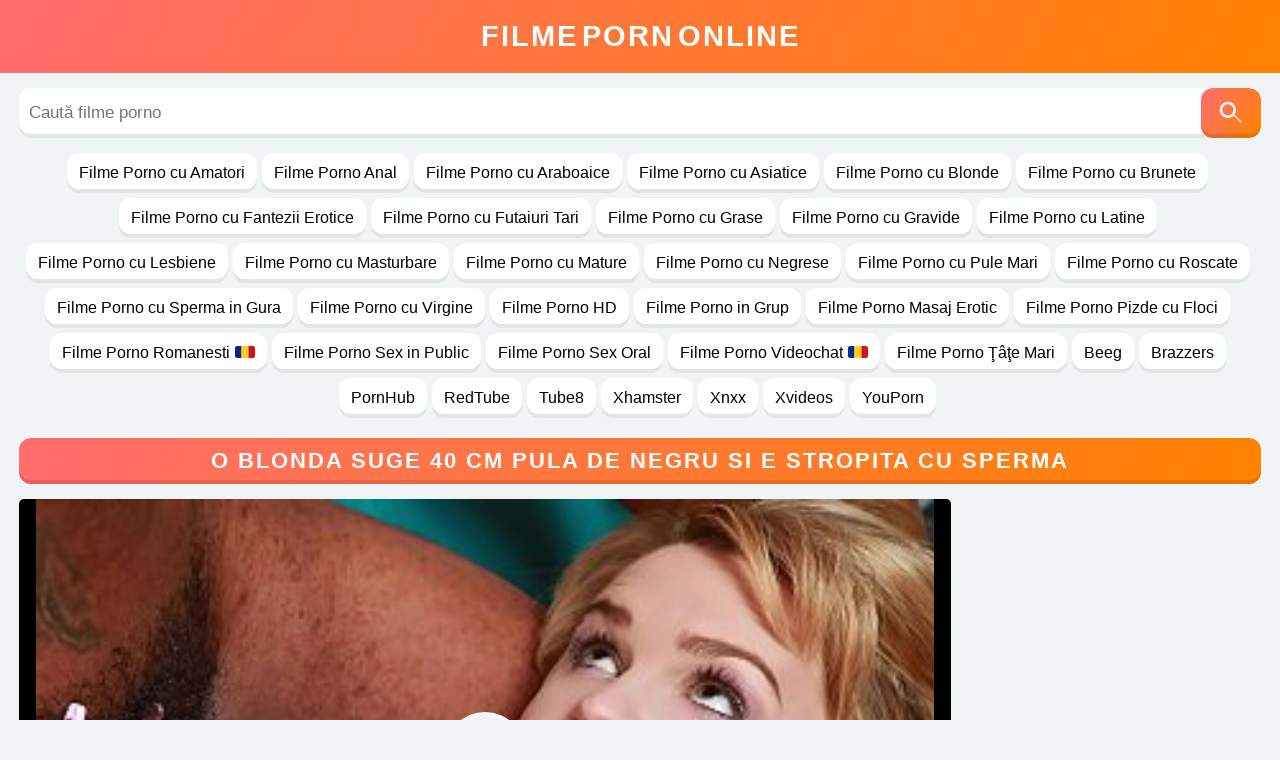

--- FILE ---
content_type: text/html; charset=UTF-8
request_url: https://filmepornonline.org/o-blonda-suge-40-cm-pula-de-negru-si-e-stropita-cu-sperma.html
body_size: 11049
content:
<!DOCTYPE html><html lang="ro" translate="no"><head><meta charset="UTF-8"><title>O blonda suge 40 cm pula de negru si e stropita cu sperma</title><meta name="viewport" content="width=device-width, initial-scale=1"><link rel="icon" href="https://filmepornonline.org/favicon.ico" type="image/x-icon" /><style> body{font-family:sans-serif,arial;background:#f0f4f5;color:#000;margin:0;padding:0;min-width:320px}a{color:#000;text-decoration:none}*{-webkit-box-sizing:border-box;-moz-box-sizing:border-box;box-sizing:border-box}ul,li,ol,dl,dt,dd,h2{padding:0;margin:0;list-style-type:none}h3{text-align:center;border-bottom:3px solid #ffffff;padding:5px 0 12px}input,button{font-family:sans-serif,arial;color:#000;font-size:17px}img{border:0}.logo{margin:0;padding:20px 0;background:linear-gradient(120deg,#ff6d6e,#ff8300);text-align:center}.logo a{width:max-content;display:block;margin:auto;color:#fff;text-transform:uppercase;letter-spacing:2px;font-weight:600;font-size:29px}.logo b{color:#fff;margin:0 4px;font-weight:600}.mxw{width:97%;max-width:1440px}.src{display:flex;margin:15px auto;background:#fff;border-radius:12px;overflow:hidden;box-shadow:inset 0px -4px 0 rgba(0,0,0,.1)}.src input{width:100%;border:0;background:transparent;padding:15px 10px;outline:none}.src button{border:0;background:linear-gradient(120deg,#ff6d6e,#ff8300);padding:10px 15px;color:#fff;box-shadow:inset 0px -4px 0 rgb(0 0 0 / 10%);display:inline-flex;cursor:pointer;border-radius:12px;font-size:15px;font-weight:600}#searchsubmit .icon-search{width:30px;height:30px;display:inline-block;fill:#fff;position:relative}.mban{display:none}.content .vcm{display:none}.content{display:block;margin:15px auto}.content .nn{display:block;margin-bottom:15px;text-align:center}.content .nn li{display:inline-block;margin-right:5px;margin-bottom:5px}.content .nn li a{display:block;padding:11px 12px;background:#fff;box-shadow:inset 0px -4px 0 rgba(0,0,0,.1);border-radius:12px;font-size:16px}.content .nn li a:hover{color:#fff;background:linear-gradient(120deg,#ff6d6e,#ff8300)}.content h1,.content .title{display:block;margin:0;margin-bottom:15px;background:linear-gradient(120deg,#ff6d6e,#ff8300);color:#fff;border-radius:12px;padding:10px;font-size:22px;text-align:center;box-shadow:inset 0px -4px 0 rgba(0,0,0,.1);text-transform:uppercase;letter-spacing:2px;font-weight:600}.content .videos{display:flex;flex-wrap:wrap}.content .videos article{flex:1 0 calc(20% - 36px);max-width:calc(20% - 8px);margin-right:4px;margin-left:4px;margin-bottom:10px;background:#fff;border-radius:5px;box-shadow:inset 0px -4px 0 rgba(0,0,0,.1)}.content .videos div{display:block}.content .videos article a{display:block}.content .videos figure{margin:0;position:relative;overflow:hidden;height:160px;border-radius:5px 5px 0 0}.content .videos figure .hd{position:absolute;z-index:1;left:5px;top:5px;background:linear-gradient(120deg,#ff6d6e,#ff8300);padding:1px 4px;border-radius:3px;font-size:12px;color:#fff;font-weight:600}.content .videos figure img{position:absolute;width:100%;height:100%;left:50%;top:50%;transform:translateY(-50%) translateX(-50%);object-fit:cover}.content .videos header{padding:0 10px 10px 10px}.content .videos .h2{display:block;font-size:15px;margin-top:10px;height:51px;text-overflow:ellipsis;overflow:hidden}.content .videos .h2 a{font-weight:600}.content .videos p{margin-top:7px;margin-bottom:0}.content .videos p a{font-size:14px}.pagination{display:block;text-align:center;font-size:14px}.pagination a,.pagination span{color:#000;display:inline-block;font-size:14px;padding:15px 2px;text-align:center;background:#fff;margin-right:5px;margin-top:5px;border-radius:12px;width:47px;box-shadow:inset 0px -4px 0 rgba(0,0,0,.1)}.pagination .current,.pagination a:hover{background:linear-gradient(120deg,#ff6d6e,#ff8300);color:#fff}.msg{display:block;background:#fff;padding:40px 5px;text-align:center;border-radius:5px}.content .video{display:flex}.content .video article{width:calc(100% - 310px)}.content .video aside{width:300px;margin-left:10px;position:relative;z-index:9999}.content .info{display:block;margin-bottom:15px}.content .info p{margin-top:0;margin-bottom:0}.content .info b{background:linear-gradient(120deg,#ff6d6e,#ff8300);border-radius:12px;padding:9px 15px;font-size:15px;box-shadow:inset 0px -4px 0 rgba(0,0,0,.1);margin-right:7px;color:#fff;display:inline-block;margin-bottom:7px}.content .info b:nth-child(2){background:#fff;color:#000;font-weight:400}.content .info a{background:#fff;border-radius:12px;padding:9px 15px;font-size:15px;box-shadow:inset 0px -4px 0 rgba(0,0,0,.1);margin-right:7px;margin-bottom:7px;display:inline-block}.content .info a:hover{background:linear-gradient(120deg,#ff6d6e,#ff8300);color:#fff}.plr{position:relative;background:#000;display:block;width:100%;height:505px;border-radius:5px;margin-bottom:15px;overflow:hidden}#mv{position:absolute;top:0;left:0;width:100%;height:100%}.plr iframe{position:absolute;top:0;left:0;width:100%;height:100%;border:0}#play{position:absolute;left:50%;top:50%;transform:translate(-50%,-50%);width:80px;height:80px;background:#f0f4f5;border-radius:50%;border:4px solid rgba(255,255,255,0.3);cursor:pointer;transition:all 0.3s cubic-bezier(0.4,0,0.2,1);display:flex;align-items:center;justify-content:center}#play:before{content:'';width:0;height:0;border-style:solid;border-width:19px 0 19px 34px;border-color:transparent transparent transparent #000;margin-left:4px}@media screen and (max-width:800px){.plr{height:360px}}@media screen and (max-width:515px){.plr{height:300px}}footer{padding:20px 0;background:linear-gradient(120deg,#ff6d6e,#ff8300);color:#fff;text-shadow:2px 2px 0 rgba(0,0,0,.2)}footer .box{display:block;margin:auto}footer ul{display:flex;margin-bottom:15px}footer ul li{width:100%;margin-right:5px}footer ul li a{display:block;padding:10px;text-align:center;font-size:20px;color:#fff;font-weight:600;text-transform:uppercase}footer b{display:block;text-align:center;font-size:16px;color:#fff;line-height:1.3}footer p{margin-top:15px;margin-bottom:0;text-align:center;font-size:18px;font-weight:600}@media screen and (max-width:1100px){.content .videos article{flex:1 0 calc(25% - 30px);max-width:calc(25% - 10px)}}@media screen and (max-width:990px){.content .vcm{display:block;background:linear-gradient(120deg,#ff6d6e,#ff8300);color:#fff;border-radius:12px;box-shadow:inset 0px -4px 0 rgba(0,0,0,.1);padding:10px;font-weight:600;font-size:22px;cursor:pointer;margin-bottom:15px;text-align:center}.content .vcm:before{content:"☰ Categorii";display:block}.content .nn{display:none}.content .nn.on{display:block}.content .nn li a{padding:10px 9px;font-size:13px}.mban{display:block;height:105px;overflow:hidden;margin-bottom:20px}.mban iframe{width:-webkit-fill-available;display:block;margin:auto;position:relative;z-index:9999}.content .video{display:block}.content .video article{width:100%}.content .video aside{display:none}}@media screen and (max-width:880px){.content .videos article{flex:1 0 calc(33.333% - 20px);max-width:calc(33.333% - 10px)}footer ul{display:block}footer ul li{margin-right:0}footer ul li a{padding:5px}}@media screen and (max-width:700px){.content h1,.content .title{font-size:19px;letter-spacing:1px}.content .videos article{margin-right:2px;margin-left:2px;flex:1 0 calc(50% - 4px);max-width:calc(50% - 4px)}}@media screen and (max-width:440px){.content .videos article{flex:1 0 100%;max-width:100%}.content .videos figure{position:unset;overflow:unset;height:auto;border-radius:0}.content .videos figure img{display:block;position:unset;width:100%;height:auto;left:unset;top:unset;transform:unset;border-radius:5px 5px 0 0}.content .videos .h2{margin-top:10px;margin-bottom:8px;height:auto}.content .videos p{display:none}}@media screen and (max-width:360px){.logo a{letter-spacing:0}.content .videos figure{height:auto}}.bkb{display:block;text-align:center;height:250px;margin-bottom:15px}.link{color:#fe4500;font-size:20px;margin-bottom:7px;text-align:center}.flag-icon{display:inline-block;width:20px;height:12px;background:url('/wp-content/uploads/2025/03/romania.svg');background-size:cover;margin-left:5px;border-radius:2px}.flag-iconn{display:inline-block;width:24px;height:14px;background:url('/wp-content/uploads/2025/03/romania.svg');background-size:cover;margin-left:5px;border-radius:2px}.Description{text-align:center;max-width:600px;margin:0 auto}.Description p{font-size:19px;line-height:1.8;color:#000;margin-bottom:0}.Description a{display:inline-block;margin-top:15px;background:linear-gradient(120deg,#ff6d6e,#ff8300);color:#fff;text-decoration:none;font-size:19px;font-weight:600;padding:5px 10px;border-radius:12px}@media (max-width:480px){.Description{padding:5px}.Description p{font-size:17px;line-height:1.6}.Description a{font-size:17px}}@media (max-width:360px){.Description p{font-size:14px;line-height:1.6}.Description a{font-size:14px}}@media (max-width:768px){.Description *{max-width:100%}}</style><meta name="robots" content="noarchive"><meta name="description" content="O blonda suge 40 cm pula de negru si e stropita cu sperma film porno gratis online xxx. Acest film porno xxx se gaseste exclusiv doar aici!" /><link rel="canonical" href="https://filmepornonline.org/o-blonda-suge-40-cm-pula-de-negru-si-e-stropita-cu-sperma.html" /><meta name="robots" content="max-image-preview:large"><link rel="preload" as="image" href="https://filmepornonline.org/wp-content/uploads/2022/02/80972.jpg" fetchpriority="high"><style id='wp-img-auto-sizes-contain-inline-css' type='text/css'>img:is([sizes=auto i],[sizes^="auto," i]){contain-intrinsic-size:3000px 1500px}</style><style id='classic-theme-styles-inline-css' type='text/css'>.wp-block-button__link{color:#fff;background-color:#32373c;border-radius:9999px;box-shadow:none;text-decoration:none;padding:calc(.667em + 2px) calc(1.333em + 2px);font-size:1.125em}.wp-block-file__button{background:#32373c;color:#fff;text-decoration:none}</style><link rel='shortlink' href='https://filmepornonline.org/?p=80972' /><style id='global-styles-inline-css' type='text/css'>:root{--wp--preset--aspect-ratio--square:1;--wp--preset--aspect-ratio--4-3:4/3;--wp--preset--aspect-ratio--3-4:3/4;--wp--preset--aspect-ratio--3-2:3/2;--wp--preset--aspect-ratio--2-3:2/3;--wp--preset--aspect-ratio--16-9:16/9;--wp--preset--aspect-ratio--9-16:9/16;--wp--preset--color--black:#000000;--wp--preset--color--cyan-bluish-gray:#abb8c3;--wp--preset--color--white:#ffffff;--wp--preset--color--pale-pink:#f78da7;--wp--preset--color--vivid-red:#cf2e2e;--wp--preset--color--luminous-vivid-orange:#ff6900;--wp--preset--color--luminous-vivid-amber:#fcb900;--wp--preset--color--light-green-cyan:#7bdcb5;--wp--preset--color--vivid-green-cyan:#00d084;--wp--preset--color--pale-cyan-blue:#8ed1fc;--wp--preset--color--vivid-cyan-blue:#0693e3;--wp--preset--color--vivid-purple:#9b51e0;--wp--preset--gradient--vivid-cyan-blue-to-vivid-purple:linear-gradient(135deg,rgb(6,147,227) 0%,rgb(155,81,224) 100%);--wp--preset--gradient--light-green-cyan-to-vivid-green-cyan:linear-gradient(135deg,rgb(122,220,180) 0%,rgb(0,208,130) 100%);--wp--preset--gradient--luminous-vivid-amber-to-luminous-vivid-orange:linear-gradient(135deg,rgb(252,185,0) 0%,rgb(255,105,0) 100%);--wp--preset--gradient--luminous-vivid-orange-to-vivid-red:linear-gradient(135deg,rgb(255,105,0) 0%,rgb(207,46,46) 100%);--wp--preset--gradient--very-light-gray-to-cyan-bluish-gray:linear-gradient(135deg,rgb(238,238,238) 0%,rgb(169,184,195) 100%);--wp--preset--gradient--cool-to-warm-spectrum:linear-gradient(135deg,rgb(74,234,220) 0%,rgb(151,120,209) 20%,rgb(207,42,186) 40%,rgb(238,44,130) 60%,rgb(251,105,98) 80%,rgb(254,248,76) 100%);--wp--preset--gradient--blush-light-purple:linear-gradient(135deg,rgb(255,206,236) 0%,rgb(152,150,240) 100%);--wp--preset--gradient--blush-bordeaux:linear-gradient(135deg,rgb(254,205,165) 0%,rgb(254,45,45) 50%,rgb(107,0,62) 100%);--wp--preset--gradient--luminous-dusk:linear-gradient(135deg,rgb(255,203,112) 0%,rgb(199,81,192) 50%,rgb(65,88,208) 100%);--wp--preset--gradient--pale-ocean:linear-gradient(135deg,rgb(255,245,203) 0%,rgb(182,227,212) 50%,rgb(51,167,181) 100%);--wp--preset--gradient--electric-grass:linear-gradient(135deg,rgb(202,248,128) 0%,rgb(113,206,126) 100%);--wp--preset--gradient--midnight:linear-gradient(135deg,rgb(2,3,129) 0%,rgb(40,116,252) 100%);--wp--preset--font-size--small:13px;--wp--preset--font-size--medium:20px;--wp--preset--font-size--large:36px;--wp--preset--font-size--x-large:42px;--wp--preset--spacing--20:0.44rem;--wp--preset--spacing--30:0.67rem;--wp--preset--spacing--40:1rem;--wp--preset--spacing--50:1.5rem;--wp--preset--spacing--60:2.25rem;--wp--preset--spacing--70:3.38rem;--wp--preset--spacing--80:5.06rem;--wp--preset--shadow--natural:6px 6px 9px rgba(0,0,0,0.2);--wp--preset--shadow--deep:12px 12px 50px rgba(0,0,0,0.4);--wp--preset--shadow--sharp:6px 6px 0px rgba(0,0,0,0.2);--wp--preset--shadow--outlined:6px 6px 0px -3px rgb(255,255,255),6px 6px rgb(0,0,0);--wp--preset--shadow--crisp:6px 6px 0px rgb(0,0,0)}:where(.is-layout-flex){gap:0.5em}:where(.is-layout-grid){gap:0.5em}body .is-layout-flex{display:flex}.is-layout-flex{flex-wrap:wrap;align-items:center}.is-layout-flex >:is(*,div){margin:0}body .is-layout-grid{display:grid}.is-layout-grid >:is(*,div){margin:0}:where(.wp-block-columns.is-layout-flex){gap:2em}:where(.wp-block-columns.is-layout-grid){gap:2em}:where(.wp-block-post-template.is-layout-flex){gap:1.25em}:where(.wp-block-post-template.is-layout-grid){gap:1.25em}.has-black-color{color:var(--wp--preset--color--black) !important}.has-cyan-bluish-gray-color{color:var(--wp--preset--color--cyan-bluish-gray) !important}.has-white-color{color:var(--wp--preset--color--white) !important}.has-pale-pink-color{color:var(--wp--preset--color--pale-pink) !important}.has-vivid-red-color{color:var(--wp--preset--color--vivid-red) !important}.has-luminous-vivid-orange-color{color:var(--wp--preset--color--luminous-vivid-orange) !important}.has-luminous-vivid-amber-color{color:var(--wp--preset--color--luminous-vivid-amber) !important}.has-light-green-cyan-color{color:var(--wp--preset--color--light-green-cyan) !important}.has-vivid-green-cyan-color{color:var(--wp--preset--color--vivid-green-cyan) !important}.has-pale-cyan-blue-color{color:var(--wp--preset--color--pale-cyan-blue) !important}.has-vivid-cyan-blue-color{color:var(--wp--preset--color--vivid-cyan-blue) !important}.has-vivid-purple-color{color:var(--wp--preset--color--vivid-purple) !important}.has-black-background-color{background-color:var(--wp--preset--color--black) !important}.has-cyan-bluish-gray-background-color{background-color:var(--wp--preset--color--cyan-bluish-gray) !important}.has-white-background-color{background-color:var(--wp--preset--color--white) !important}.has-pale-pink-background-color{background-color:var(--wp--preset--color--pale-pink) !important}.has-vivid-red-background-color{background-color:var(--wp--preset--color--vivid-red) !important}.has-luminous-vivid-orange-background-color{background-color:var(--wp--preset--color--luminous-vivid-orange) !important}.has-luminous-vivid-amber-background-color{background-color:var(--wp--preset--color--luminous-vivid-amber) !important}.has-light-green-cyan-background-color{background-color:var(--wp--preset--color--light-green-cyan) !important}.has-vivid-green-cyan-background-color{background-color:var(--wp--preset--color--vivid-green-cyan) !important}.has-pale-cyan-blue-background-color{background-color:var(--wp--preset--color--pale-cyan-blue) !important}.has-vivid-cyan-blue-background-color{background-color:var(--wp--preset--color--vivid-cyan-blue) !important}.has-vivid-purple-background-color{background-color:var(--wp--preset--color--vivid-purple) !important}.has-black-border-color{border-color:var(--wp--preset--color--black) !important}.has-cyan-bluish-gray-border-color{border-color:var(--wp--preset--color--cyan-bluish-gray) !important}.has-white-border-color{border-color:var(--wp--preset--color--white) !important}.has-pale-pink-border-color{border-color:var(--wp--preset--color--pale-pink) !important}.has-vivid-red-border-color{border-color:var(--wp--preset--color--vivid-red) !important}.has-luminous-vivid-orange-border-color{border-color:var(--wp--preset--color--luminous-vivid-orange) !important}.has-luminous-vivid-amber-border-color{border-color:var(--wp--preset--color--luminous-vivid-amber) !important}.has-light-green-cyan-border-color{border-color:var(--wp--preset--color--light-green-cyan) !important}.has-vivid-green-cyan-border-color{border-color:var(--wp--preset--color--vivid-green-cyan) !important}.has-pale-cyan-blue-border-color{border-color:var(--wp--preset--color--pale-cyan-blue) !important}.has-vivid-cyan-blue-border-color{border-color:var(--wp--preset--color--vivid-cyan-blue) !important}.has-vivid-purple-border-color{border-color:var(--wp--preset--color--vivid-purple) !important}.has-vivid-cyan-blue-to-vivid-purple-gradient-background{background:var(--wp--preset--gradient--vivid-cyan-blue-to-vivid-purple) !important}.has-light-green-cyan-to-vivid-green-cyan-gradient-background{background:var(--wp--preset--gradient--light-green-cyan-to-vivid-green-cyan) !important}.has-luminous-vivid-amber-to-luminous-vivid-orange-gradient-background{background:var(--wp--preset--gradient--luminous-vivid-amber-to-luminous-vivid-orange) !important}.has-luminous-vivid-orange-to-vivid-red-gradient-background{background:var(--wp--preset--gradient--luminous-vivid-orange-to-vivid-red) !important}.has-very-light-gray-to-cyan-bluish-gray-gradient-background{background:var(--wp--preset--gradient--very-light-gray-to-cyan-bluish-gray) !important}.has-cool-to-warm-spectrum-gradient-background{background:var(--wp--preset--gradient--cool-to-warm-spectrum) !important}.has-blush-light-purple-gradient-background{background:var(--wp--preset--gradient--blush-light-purple) !important}.has-blush-bordeaux-gradient-background{background:var(--wp--preset--gradient--blush-bordeaux) !important}.has-luminous-dusk-gradient-background{background:var(--wp--preset--gradient--luminous-dusk) !important}.has-pale-ocean-gradient-background{background:var(--wp--preset--gradient--pale-ocean) !important}.has-electric-grass-gradient-background{background:var(--wp--preset--gradient--electric-grass) !important}.has-midnight-gradient-background{background:var(--wp--preset--gradient--midnight) !important}.has-small-font-size{font-size:var(--wp--preset--font-size--small) !important}.has-medium-font-size{font-size:var(--wp--preset--font-size--medium) !important}.has-large-font-size{font-size:var(--wp--preset--font-size--large) !important}.has-x-large-font-size{font-size:var(--wp--preset--font-size--x-large) !important}</style></head><body><div class="logo"><a href="https://filmepornonline.org/" title="filme porno">Filme<b>Porn</b>Online</a></div><form method="get" action="https://filmepornonline.org/" class="src mxw"><input name="s" type="text" placeholder="Caută filme porno"><button id="searchsubmit" type="submit" aria-label="Caută"> <svg class="icon-search" viewBox="0 0 24 24"> <path d="M15.5 14h-.79l-.28-.27A6.471 6.471 0 0016 9.5 6.5 6.5 0 109.5 16c1.61 0 3.09-.59 4.23-1.57l.27.28h.79l5 4.99L20.49 19l-4.99-5zm-6 0C7.01 14 5 11.99 5 9.5S7.01 5 9.5 5 14 7.01 14 9.5 11.99 14 9.5 14z"/> </svg> </button></form><div class="content mxw"><div class="vcm" onclick="nav()"></div><ul class="nn"><li id="menu-item-62553" class="menu-item menu-item-type-taxonomy menu-item-object-category menu-item-62553"><a href="https://filmepornonline.org/categoria/amatori">Filme Porno cu Amatori</a></li><li id="menu-item-62552" class="menu-item menu-item-type-taxonomy menu-item-object-category menu-item-62552"><a href="https://filmepornonline.org/categoria/anal">Filme Porno Anal</a></li><li id="menu-item-62554" class="menu-item menu-item-type-taxonomy menu-item-object-category menu-item-62554"><a href="https://filmepornonline.org/categoria/araboaice">Filme Porno cu Araboaice</a></li><li id="menu-item-62555" class="menu-item menu-item-type-taxonomy menu-item-object-category menu-item-62555"><a href="https://filmepornonline.org/categoria/asiatice">Filme Porno cu Asiatice</a></li><li id="menu-item-62556" class="menu-item menu-item-type-taxonomy menu-item-object-category menu-item-62556"><a href="https://filmepornonline.org/categoria/blonde">Filme Porno cu Blonde</a></li><li id="menu-item-62557" class="menu-item menu-item-type-taxonomy menu-item-object-category menu-item-62557"><a href="https://filmepornonline.org/categoria/brunete">Filme Porno cu Brunete</a></li><li id="menu-item-62558" class="menu-item menu-item-type-taxonomy menu-item-object-category menu-item-62558"><a href="https://filmepornonline.org/categoria/fantezii-erotice">Filme Porno cu Fantezii Erotice</a></li><li id="menu-item-62559" class="menu-item menu-item-type-taxonomy menu-item-object-category menu-item-62559"><a href="https://filmepornonline.org/categoria/futaiuri-tari">Filme Porno cu Futaiuri Tari</a></li><li id="menu-item-62560" class="menu-item menu-item-type-taxonomy menu-item-object-category menu-item-62560"><a href="https://filmepornonline.org/categoria/grase">Filme Porno cu Grase</a></li><li id="menu-item-62561" class="menu-item menu-item-type-taxonomy menu-item-object-category menu-item-62561"><a href="https://filmepornonline.org/categoria/gravide">Filme Porno cu Gravide</a></li><li id="menu-item-62562" class="menu-item menu-item-type-taxonomy menu-item-object-category menu-item-62562"><a href="https://filmepornonline.org/categoria/latine">Filme Porno cu Latine</a></li><li id="menu-item-62563" class="menu-item menu-item-type-taxonomy menu-item-object-category menu-item-62563"><a href="https://filmepornonline.org/categoria/lesbiene">Filme Porno cu Lesbiene</a></li><li id="menu-item-62564" class="menu-item menu-item-type-taxonomy menu-item-object-category menu-item-62564"><a href="https://filmepornonline.org/categoria/masturbare">Filme Porno cu Masturbare</a></li><li id="menu-item-62565" class="menu-item menu-item-type-taxonomy menu-item-object-category menu-item-62565"><a href="https://filmepornonline.org/categoria/mature">Filme Porno cu Mature</a></li><li id="menu-item-62566" class="menu-item menu-item-type-taxonomy menu-item-object-category menu-item-62566"><a href="https://filmepornonline.org/categoria/negrese">Filme Porno cu Negrese</a></li><li id="menu-item-62567" class="menu-item menu-item-type-taxonomy menu-item-object-category menu-item-62567"><a href="https://filmepornonline.org/categoria/pule-mari">Filme Porno cu Pule Mari</a></li><li id="menu-item-62568" class="menu-item menu-item-type-taxonomy menu-item-object-category menu-item-62568"><a href="https://filmepornonline.org/categoria/roscate">Filme Porno cu Roscate</a></li><li id="menu-item-62569" class="menu-item menu-item-type-taxonomy menu-item-object-category menu-item-62569"><a href="https://filmepornonline.org/categoria/sperma-in-gura">Filme Porno cu Sperma in Gura</a></li><li id="menu-item-62570" class="menu-item menu-item-type-taxonomy menu-item-object-category menu-item-62570"><a href="https://filmepornonline.org/categoria/virgine">Filme Porno cu Virgine</a></li><li id="menu-item-62571" class="menu-item menu-item-type-taxonomy menu-item-object-category menu-item-62571"><a href="https://filmepornonline.org/categoria/hd">Filme Porno HD</a></li><li id="menu-item-62572" class="menu-item menu-item-type-taxonomy menu-item-object-category menu-item-62572"><a href="https://filmepornonline.org/categoria/grup">Filme Porno in Grup</a></li><li id="menu-item-62573" class="menu-item menu-item-type-taxonomy menu-item-object-category menu-item-62573"><a href="https://filmepornonline.org/categoria/masaj-erotic">Filme Porno Masaj Erotic</a></li><li id="menu-item-62574" class="menu-item menu-item-type-taxonomy menu-item-object-category menu-item-62574"><a href="https://filmepornonline.org/categoria/pizde-cu-floci">Filme Porno Pizde cu Floci</a></li><li id="menu-item-62575" class="menu-item menu-item-type-taxonomy menu-item-object-category menu-item-62575"><a href="https://filmepornonline.org/categoria/romanesti">Filme Porno Romanesti<span class="flag-icon"></span></a></li><li id="menu-item-62576" class="menu-item menu-item-type-taxonomy menu-item-object-category menu-item-62576"><a href="https://filmepornonline.org/categoria/sex-in-public">Filme Porno Sex in Public</a></li><li id="menu-item-62577" class="menu-item menu-item-type-taxonomy menu-item-object-category current-post-ancestor current-menu-parent current-post-parent menu-item-62577"><a href="https://filmepornonline.org/categoria/sex-oral">Filme Porno Sex Oral</a></li><li id="menu-item-62579" class="menu-item menu-item-type-taxonomy menu-item-object-category menu-item-62579"><a href="https://filmepornonline.org/categoria/videochat">Filme Porno Videochat<span class="flag-icon"></span></a></li><li id="menu-item-62578" class="menu-item menu-item-type-taxonomy menu-item-object-category menu-item-62578"><a href="https://filmepornonline.org/categoria/tate-mari">Filme Porno Ţâţe Mari</a></li><li id="menu-item-62550" class="menu-item menu-item-type-taxonomy menu-item-object-category menu-item-62550"><a href="https://filmepornonline.org/categoria/beeg">Beeg</a></li><li id="menu-item-62551" class="menu-item menu-item-type-taxonomy menu-item-object-category menu-item-62551"><a href="https://filmepornonline.org/categoria/brazzers">Brazzers</a></li><li id="menu-item-62580" class="menu-item menu-item-type-taxonomy menu-item-object-category menu-item-62580"><a href="https://filmepornonline.org/categoria/pornhub">PornHub</a></li><li id="menu-item-62581" class="menu-item menu-item-type-taxonomy menu-item-object-category menu-item-62581"><a href="https://filmepornonline.org/categoria/redtube">RedTube</a></li><li id="menu-item-62582" class="menu-item menu-item-type-taxonomy menu-item-object-category menu-item-62582"><a href="https://filmepornonline.org/categoria/tube8">Tube8</a></li><li id="menu-item-62583" class="menu-item menu-item-type-taxonomy menu-item-object-category menu-item-62583"><a href="https://filmepornonline.org/categoria/xhamster">Xhamster</a></li><li id="menu-item-62584" class="menu-item menu-item-type-taxonomy menu-item-object-category menu-item-62584"><a href="https://filmepornonline.org/categoria/xnxxx">Xnxx</a></li><li id="menu-item-62585" class="menu-item menu-item-type-taxonomy menu-item-object-category menu-item-62585"><a href="https://filmepornonline.org/categoria/xvideos">Xvideos</a></li><li id="menu-item-62586" class="menu-item menu-item-type-taxonomy menu-item-object-category current-post-ancestor current-menu-parent current-post-parent menu-item-62586"><a href="https://filmepornonline.org/categoria/youporn">YouPorn</a></li></ul><div class="mban"></div><h1>O blonda suge 40 cm pula de negru si e stropita cu sperma</h1><div class="video"><article><div class="plr"><video id="mv" preload="none" poster="https://filmepornonline.org/wp-content/uploads/2022/02/80972.jpg" onclick="pl()" playsinline controlsList="nodownload"></video><div id="play" onclick="pl()"></div><script>var vid = document.getElementById("mv");function setPlayer(dataVideo) {vid.src = dataVideo.video;vid.removeAttribute("onclick");vid.play();}function pl() {var getVID = function(url, callback) {document.getElementById("play").style.display = "none";var vid = new XMLHttpRequest();vid.open("POST", url, true);vid.responseType = "json";vid.onload = function() {callback(null, vid.response);};vid.send();};getVID("/vembed/?id=80972", function(err, data) {setPlayer(data);vid.setAttribute("controls", "controls")});} vid.addEventListener("contextmenu", function(e) { e.preventDefault(); return false; });</script></div><div class="mban"></div><div class="info"><p><b>Data adăugării</b><b>09-02-22</b></p><p><b>Categorie</b><a href="https://filmepornonline.org/categoria/sex-oral" rel="category tag">Filme Porno Sex Oral</a> <a href="https://filmepornonline.org/categoria/youporn" rel="category tag">YouPorn</a></p><p><b>Taguri</b><a href="https://filmepornonline.org/tag/blonda" rel="tag">blonda</a> <a href="https://filmepornonline.org/tag/negru" rel="tag">negru</a> <a href="https://filmepornonline.org/tag/pula" rel="tag">pula</a> <a href="https://filmepornonline.org/tag/sperma" rel="tag">sperma</a> <a href="https://filmepornonline.org/tag/stropita" rel="tag">stropita</a> <a href="https://filmepornonline.org/tag/suge" rel="tag">suge</a></p></div></article><aside></aside></div><h2 class="title">Filme Porno Sex Oral Recomandate</h2><div class="videos"><article><div><figure><a href="https://filmepornonline.org/sara-la-casting-porno-e-filmata-cand-o-suge.html" title="Sara la casting porno e filmata cand o suge"><img src="https://filmepornonline.org/wp-content/uploads/2024/09/8a783aab5bba1b374ddc6a08c069a647.jpg" alt="Sara la casting porno e filmata cand o suge" width="352" height="198" loading="lazy"></a></figure></div><header><span class="h2"><a href="https://filmepornonline.org/sara-la-casting-porno-e-filmata-cand-o-suge.html" title="Sara la casting porno e filmata cand o suge">Sara la casting porno e filmata cand o suge</a></span></header></article><article><div><figure><a href="https://filmepornonline.org/filmata-cand-suge-pula-si-inghite-sperma.html" title="Filmata cand suge pula si inghite sperma"><img src="https://filmepornonline.org/wp-content/uploads/2024/02/98638.jpg" alt="Filmata cand suge pula si inghite sperma" width="352" height="198" loading="lazy"></a></figure></div><header><span class="h2"><a href="https://filmepornonline.org/filmata-cand-suge-pula-si-inghite-sperma.html" title="Filmata cand suge pula si inghite sperma">Filmata cand suge pula si inghite sperma</a></span></header></article><article><div><figure><a href="https://filmepornonline.org/iubita-amatoare-filmata-cand-suge-pula.html" title="Iubita amatoare filmata cand suge pula"><img src="https://filmepornonline.org/wp-content/uploads/2024/12/79c646cc1638384a55f1e4e936d7bcdb.jpg" alt="Iubita amatoare filmata cand suge pula" width="352" height="198" loading="lazy"></a></figure></div><header><span class="h2"><a href="https://filmepornonline.org/iubita-amatoare-filmata-cand-suge-pula.html" title="Iubita amatoare filmata cand suge pula">Iubita amatoare filmata cand suge pula</a></span></header></article><article><div><figure><a href="https://filmepornonline.org/lily-face-oral-cu-multa-saliva-si-inghite-sperma.html" title="Lily face oral cu multa saliva si inghite sperma"><img src="https://filmepornonline.org/wp-content/uploads/2025/01/19ecdf03bb96bc56660b2c2ae5ebec7e.jpg" alt="Lily face oral cu multa saliva si inghite sperma" width="352" height="198" loading="lazy"></a></figure></div><header><span class="h2"><a href="https://filmepornonline.org/lily-face-oral-cu-multa-saliva-si-inghite-sperma.html" title="Lily face oral cu multa saliva si inghite sperma">Lily face oral cu multa saliva si inghite sperma</a></span></header></article><article><div><figure><a href="https://filmepornonline.org/prins-cand-face-laba-si-supt-de-receptionera.html" title="Prins cand face laba si supt de receptionera"><img src="https://filmepornonline.org/wp-content/uploads/2024/03/99666.jpg" alt="Prins cand face laba si supt de receptionera" width="352" height="198" loading="lazy"></a></figure></div><header><span class="h2"><a href="https://filmepornonline.org/prins-cand-face-laba-si-supt-de-receptionera.html" title="Prins cand face laba si supt de receptionera">Prins cand face laba si supt de receptionera</a></span></header></article><article><div><figure><a href="https://filmepornonline.org/jasmine-suge-cu-pasiune-pula-tanara-si-inghite-sloboz.html" title="Jasmine suge cu pasiune pula tanara si inghite sloboz"><img src="https://filmepornonline.org/wp-content/uploads/2024/11/9f54c5dd523c1f5637ebe445a2233ee0.jpg" alt="Jasmine suge cu pasiune pula tanara si inghite sloboz" width="352" height="198" loading="lazy"></a></figure></div><header><span class="h2"><a href="https://filmepornonline.org/jasmine-suge-cu-pasiune-pula-tanara-si-inghite-sloboz.html" title="Jasmine suge cu pasiune pula tanara si inghite sloboz">Jasmine suge cu pasiune pula tanara si inghite sloboz</a></span></header></article><article><div><figure><a href="https://filmepornonline.org/in-masina-e-supt-de-doua-fete-bisexuale.html" title="In masina e supt de doua fete bisexuale"><img src="https://filmepornonline.org/wp-content/uploads/2025/04/e0e02e85f74a3356fa7a0de918bab576.jpg" alt="In masina e supt de doua fete bisexuale" width="352" height="198" loading="lazy"></a></figure></div><header><span class="h2"><a href="https://filmepornonline.org/in-masina-e-supt-de-doua-fete-bisexuale.html" title="In masina e supt de doua fete bisexuale">In masina e supt de doua fete bisexuale</a></span></header></article><article><div><figure><a href="https://filmepornonline.org/mosulet-supt-de-o-tanara-care-inghite-toata-sperma.html" title="Mosulet supt de o tanara care inghite toata sperma"><img src="https://filmepornonline.org/wp-content/uploads/2025/05/44c4acfbb15d43a471a00c4e9c985773.jpg" alt="Mosulet supt de o tanara care inghite toata sperma" width="352" height="198" loading="lazy"></a></figure></div><header><span class="h2"><a href="https://filmepornonline.org/mosulet-supt-de-o-tanara-care-inghite-toata-sperma.html" title="Mosulet supt de o tanara care inghite toata sperma">Mosulet supt de o tanara care inghite toata sperma</a></span></header></article><article><div><figure><a href="https://filmepornonline.org/araboaica-rujata-filmata-cand-suge-pula.html" title="Araboaica rujata filmata cand suge pula"><img src="https://filmepornonline.org/wp-content/uploads/2024/02/99187.jpg" alt="Araboaica rujata filmata cand suge pula" width="352" height="198" loading="lazy"></a></figure></div><header><span class="h2"><a href="https://filmepornonline.org/araboaica-rujata-filmata-cand-suge-pula.html" title="Araboaica rujata filmata cand suge pula">Araboaica rujata filmata cand suge pula</a></span></header></article><article><div><figure><a href="https://filmepornonline.org/o-barmanita-cu-sani-frumosi-e-filmata-cand-suge-pula.html" title="O barmanita cu sani frumosi e filmata cand suge pula"><img src="https://filmepornonline.org/wp-content/uploads/2024/08/61e287eff39f297d153818a3cb995b44.jpg" alt="O barmanita cu sani frumosi e filmata cand suge pula" width="352" height="198" loading="lazy"></a></figure></div><header><span class="h2"><a href="https://filmepornonline.org/o-barmanita-cu-sani-frumosi-e-filmata-cand-suge-pula.html" title="O barmanita cu sani frumosi e filmata cand suge pula">O barmanita cu sani frumosi e filmata cand suge pula</a></span></header></article><article><div><figure><a href="https://filmepornonline.org/o-fute-in-gura-cu-toata-pula-pana-ejaculeaza.html" title="O fute in gura cu toata pula pana ejaculeaza"><img src="https://filmepornonline.org/wp-content/uploads/2025/06/58571612287bc5f8ed63e22e245c968e.jpg" alt="O fute in gura cu toata pula pana ejaculeaza" width="352" height="198" loading="lazy"></a></figure></div><header><span class="h2"><a href="https://filmepornonline.org/o-fute-in-gura-cu-toata-pula-pana-ejaculeaza.html" title="O fute in gura cu toata pula pana ejaculeaza">O fute in gura cu toata pula pana ejaculeaza</a></span></header></article><article><div><figure><a href="https://filmepornonline.org/primeste-o-muie-salbatica-pana-in-gat-si-inghite-toata-sperma.html" title="Primeste o muie salbatica pana in gat si inghite toata sperma"><img src="https://filmepornonline.org/wp-content/uploads/2024/02/98912.jpg" alt="Primeste o muie salbatica pana in gat si inghite toata sperma" width="352" height="198" loading="lazy"></a></figure></div><header><span class="h2"><a href="https://filmepornonline.org/primeste-o-muie-salbatica-pana-in-gat-si-inghite-toata-sperma.html" title="Primeste o muie salbatica pana in gat si inghite toata sperma">Primeste o muie salbatica pana in gat si inghite toata sperma</a></span></header></article><article><div><figure><a href="https://filmepornonline.org/doua-fete-opresc-pe-camp-si-fac-o-muie-scurta-unui-fermier.html" title="Doua fete opresc pe camp si fac o muie scurta unui fermier"><img src="https://filmepornonline.org/wp-content/uploads/2024/10/a982d4b2530f42a01f38cd0d9d3e54f4.jpg" alt="Doua fete opresc pe camp si fac o muie scurta unui fermier" width="352" height="198" loading="lazy"></a></figure></div><header><span class="h2"><a href="https://filmepornonline.org/doua-fete-opresc-pe-camp-si-fac-o-muie-scurta-unui-fermier.html" title="Doua fete opresc pe camp si fac o muie scurta unui fermier">Doua fete opresc pe camp si fac o muie scurta unui fermier</a></span></header></article><article><div><figure><a href="https://filmepornonline.org/epilat-la-coaie-ii-da-muie-pana-in-gat.html" title="Epilat la coaie ii da muie pana in gat"><img src="https://filmepornonline.org/wp-content/uploads/2024/09/0406d5bfc8026e505d8eb7cd00bef658.jpg" alt="Epilat la coaie ii da muie pana in gat" width="352" height="198" loading="lazy"></a></figure></div><header><span class="h2"><a href="https://filmepornonline.org/epilat-la-coaie-ii-da-muie-pana-in-gat.html" title="Epilat la coaie ii da muie pana in gat">Epilat la coaie ii da muie pana in gat</a></span></header></article><article><div><figure><a href="https://filmepornonline.org/tinuta-de-par-cand-suge-pula-adanc-pana-in-gat.html" title="Tinuta de par cand suge pula adanc pana in gat"><img src="https://filmepornonline.org/wp-content/uploads/2024/08/19c0f9faea8f26fa6cdf1df11160fa61.jpg" alt="Tinuta de par cand suge pula adanc pana in gat" width="352" height="198" loading="lazy"></a></figure></div><header><span class="h2"><a href="https://filmepornonline.org/tinuta-de-par-cand-suge-pula-adanc-pana-in-gat.html" title="Tinuta de par cand suge pula adanc pana in gat">Tinuta de par cand suge pula adanc pana in gat</a></span></header></article><article><div><figure><a href="https://filmepornonline.org/pe-balcon-e-supt-de-doua-gagici-care-inghit-sperma.html" title="Pe balcon e supt de doua gagici care inghit sperma"><img src="https://filmepornonline.org/wp-content/uploads/2025/05/11d9521f880f61f7f0cdba15928f432c.jpg" alt="Pe balcon e supt de doua gagici care inghit sperma" width="352" height="198" loading="lazy"></a></figure></div><header><span class="h2"><a href="https://filmepornonline.org/pe-balcon-e-supt-de-doua-gagici-care-inghit-sperma.html" title="Pe balcon e supt de doua gagici care inghit sperma">Pe balcon e supt de doua gagici care inghit sperma</a></span></header></article><article><div><figure><a href="https://filmepornonline.org/filmat-cand-ii-da-muie-pana-in-gat-iubitei.html" title="Filmat cand ii da muie pana in gat iubitei"><img src="https://filmepornonline.org/wp-content/uploads/2024/02/98751.jpg" alt="Filmat cand ii da muie pana in gat iubitei" width="352" height="198" loading="lazy"></a></figure></div><header><span class="h2"><a href="https://filmepornonline.org/filmat-cand-ii-da-muie-pana-in-gat-iubitei.html" title="Filmat cand ii da muie pana in gat iubitei">Filmat cand ii da muie pana in gat iubitei</a></span></header></article><article><div><figure><a href="https://filmepornonline.org/sta-in-tatele-goale-si-ii-face-oral-cu-finalizare-in-gura.html" title="Sta in tatele goale si ii face oral cu finalizare in gura"><img src="https://filmepornonline.org/wp-content/uploads/2024/05/653a094c20d642294aab2cdfde70ac6e.jpg" alt="Sta in tatele goale si ii face oral cu finalizare in gura" width="352" height="198" loading="lazy"></a></figure></div><header><span class="h2"><a href="https://filmepornonline.org/sta-in-tatele-goale-si-ii-face-oral-cu-finalizare-in-gura.html" title="Sta in tatele goale si ii face oral cu finalizare in gura">Sta in tatele goale si ii face oral cu finalizare in gura</a></span></header></article><article><div><figure><a href="https://filmepornonline.org/prins-in-lift-facand-laba-si-supt-de-o-vecina.html" title="Prins in lift facand laba si supt de o vecina"><img src="https://filmepornonline.org/wp-content/uploads/2025/11/d090acd664c6bf230a7c35f3e944730d.jpg" alt="Prins in lift facand laba si supt de o vecina" width="352" height="198" loading="lazy"></a></figure></div><header><span class="h2"><a href="https://filmepornonline.org/prins-in-lift-facand-laba-si-supt-de-o-vecina.html" title="Prins in lift facand laba si supt de o vecina">Prins in lift facand laba si supt de o vecina</a></span></header></article><article><div><figure><a href="https://filmepornonline.org/video-cu-fete-care-inghit-slobozul-dupa-futai.html" title="Video cu fete care inghit slobozul dupa futai"><img src="https://filmepornonline.org/wp-content/uploads/2024/10/dd96c982e0f5d0e02d54b373a2ddc6d4.jpg" alt="Video cu fete care inghit slobozul dupa futai" width="352" height="198" loading="lazy"></a></figure></div><header><span class="h2"><a href="https://filmepornonline.org/video-cu-fete-care-inghit-slobozul-dupa-futai.html" title="Video cu fete care inghit slobozul dupa futai">Video cu fete care inghit slobozul dupa futai</a></span></header></article><article><div><figure><a href="https://filmepornonline.org/suge-pula-si-coaiele-pana-inghite-tot-slobozul.html" title="Suge pula si coaiele pana inghite tot slobozul"><img src="https://filmepornonline.org/wp-content/uploads/2025/06/ba2a5c32a46cdf645294d9074ec53493.jpg" alt="Suge pula si coaiele pana inghite tot slobozul" width="352" height="198" loading="lazy"></a></figure></div><header><span class="h2"><a href="https://filmepornonline.org/suge-pula-si-coaiele-pana-inghite-tot-slobozul.html" title="Suge pula si coaiele pana inghite tot slobozul">Suge pula si coaiele pana inghite tot slobozul</a></span></header></article><article><div><figure><a href="https://filmepornonline.org/virgina-cu-ochelari-invatata-sa-suga-pula.html" title="Virgina cu ochelari invatata sa suga pula"><img src="https://filmepornonline.org/wp-content/uploads/2024/11/2d5206b366f581dbfdab756832ad17cb.jpg" alt="Virgina cu ochelari invatata sa suga pula" width="352" height="198" loading="lazy"></a></figure></div><header><span class="h2"><a href="https://filmepornonline.org/virgina-cu-ochelari-invatata-sa-suga-pula.html" title="Virgina cu ochelari invatata sa suga pula">Virgina cu ochelari invatata sa suga pula</a></span></header></article><article><div><figure><a href="https://filmepornonline.org/o-fute-in-gura-cu-toata-pula-pana-se-ineaca-cu-sperma.html" title="O fute in gura cu toata pula pana se ineaca cu sperma"><img src="https://filmepornonline.org/wp-content/uploads/2024/03/99624.jpg" alt="O fute in gura cu toata pula pana se ineaca cu sperma" width="352" height="198" loading="lazy"></a></figure></div><header><span class="h2"><a href="https://filmepornonline.org/o-fute-in-gura-cu-toata-pula-pana-se-ineaca-cu-sperma.html" title="O fute in gura cu toata pula pana se ineaca cu sperma">O fute in gura cu toata pula pana se ineaca cu sperma</a></span></header></article><article><div><figure><a href="https://filmepornonline.org/pula-epilata-supta-toata-pana-la-coaie.html" title="Pula epilata supta toata pana la coaie"><img src="https://filmepornonline.org/wp-content/uploads/2025/10/b89ddd1fd751d78eafef38fd8cc7eb42.jpg" alt="Pula epilata supta toata pana la coaie" width="352" height="198" loading="lazy"></a></figure></div><header><span class="h2"><a href="https://filmepornonline.org/pula-epilata-supta-toata-pana-la-coaie.html" title="Pula epilata supta toata pana la coaie">Pula epilata supta toata pana la coaie</a></span></header></article><article><div><figure><a href="https://filmepornonline.org/oral-si-frecat-intre-tatele-mari-cu-iubita-excitata-in-jacuzzi.html" title="Oral si frecat intre tatele mari cu iubita excitata in jacuzzi"><img src="https://filmepornonline.org/wp-content/uploads/2025/11/6e6199e4d9143db19c7413592e4a5a59.jpg" alt="Oral si frecat intre tatele mari cu iubita excitata in jacuzzi" width="352" height="198" loading="lazy"></a></figure></div><header><span class="h2"><a href="https://filmepornonline.org/oral-si-frecat-intre-tatele-mari-cu-iubita-excitata-in-jacuzzi.html" title="Oral si frecat intre tatele mari cu iubita excitata in jacuzzi">Oral si frecat intre tatele mari cu iubita excitata in jacuzzi</a></span></header></article><article><div><figure><a href="https://filmepornonline.org/scene-porno-2025-cu-oral-adanc-si-femei-care-inghit-sperma.html" title="Scene porno 2025 cu oral adanc si femei care inghit sperma"><img src="https://filmepornonline.org/wp-content/uploads/2025/11/2c6c28da3aa1f6899165fdf764ef428f.jpg" alt="Scene porno 2025 cu oral adanc si femei care inghit sperma" width="352" height="198" loading="lazy"></a></figure></div><header><span class="h2"><a href="https://filmepornonline.org/scene-porno-2025-cu-oral-adanc-si-femei-care-inghit-sperma.html" title="Scene porno 2025 cu oral adanc si femei care inghit sperma">Scene porno 2025 cu oral adanc si femei care inghit sperma</a></span></header></article><article><div><figure><a href="https://filmepornonline.org/oral-din-69-cu-pula-pana-in-gat-si-limbi-in-cur.html" title="Oral din 69 cu pula pana in gat si limbi in cur"><img src="https://filmepornonline.org/wp-content/uploads/2024/07/f9325941e83f5dca76747ee198e417ac.jpg" alt="Oral din 69 cu pula pana in gat si limbi in cur" width="352" height="198" loading="lazy"></a></figure></div><header><span class="h2"><a href="https://filmepornonline.org/oral-din-69-cu-pula-pana-in-gat-si-limbi-in-cur.html" title="Oral din 69 cu pula pana in gat si limbi in cur">Oral din 69 cu pula pana in gat si limbi in cur</a></span></header></article><article><div><figure><a href="https://filmepornonline.org/annie-implineste-40-de-ani-si-suge-pula-unui-pustan.html" title="Annie implineste 40 de ani si suge pula unui pustan"><img src="https://filmepornonline.org/wp-content/uploads/2024/06/0000e35c248cab27157ad25de1717d24.jpg" alt="Annie implineste 40 de ani si suge pula unui pustan" width="352" height="198" loading="lazy"></a></figure></div><header><span class="h2"><a href="https://filmepornonline.org/annie-implineste-40-de-ani-si-suge-pula-unui-pustan.html" title="Annie implineste 40 de ani si suge pula unui pustan">Annie implineste 40 de ani si suge pula unui pustan</a></span></header></article><article><div><figure><a href="https://filmepornonline.org/fututa-adanc-in-gura-neprotejat-cu-ejaculare-si-masturbata-cu-degetele.html" title="Fututa adanc in gura neprotejat cu ejaculare si masturbata cu degetele"><img src="https://filmepornonline.org/wp-content/uploads/2024/08/53c6508fb9d091ec138e6fd0877b3daf.jpg" alt="Fututa adanc in gura neprotejat cu ejaculare si masturbata cu degetele" width="352" height="198" loading="lazy"></a></figure></div><header><span class="h2"><a href="https://filmepornonline.org/fututa-adanc-in-gura-neprotejat-cu-ejaculare-si-masturbata-cu-degetele.html" title="Fututa adanc in gura neprotejat cu ejaculare si masturbata cu degetele">Fututa adanc in gura neprotejat cu ejaculare si masturbata cu degetele</a></span></header></article><article><div><figure><a href="https://filmepornonline.org/milfa-profesionista-suge-pula-ca-starletele-porno-si-primeste-sperma-pe-corp.html" title="Milfa profesionista suge pula ca starletele porno si primeste sperma pe corp"><img src="https://filmepornonline.org/wp-content/uploads/2024/08/01cc21e0721c7f0f6d65839fda6344a8.jpg" alt="Milfa profesionista suge pula ca starletele porno si primeste sperma pe corp" width="352" height="198" loading="lazy"></a></figure></div><header><span class="h2"><a href="https://filmepornonline.org/milfa-profesionista-suge-pula-ca-starletele-porno-si-primeste-sperma-pe-corp.html" title="Milfa profesionista suge pula ca starletele porno si primeste sperma pe corp">Milfa profesionista suge pula ca starletele porno si primeste sperma pe corp</a></span></header></article><article><div><figure><a href="https://filmepornonline.org/sta-in-genunchi-si-la-oral-invata-sa-suga-toata-pula.html" title="Sta in genunchi si la oral invata sa suga toata pula"><img src="https://filmepornonline.org/wp-content/uploads/2025/07/5374247adfeea4c5626eb3efb71cd46b.jpg" alt="Sta in genunchi si la oral invata sa suga toata pula" width="352" height="198" loading="lazy"></a></figure></div><header><span class="h2"><a href="https://filmepornonline.org/sta-in-genunchi-si-la-oral-invata-sa-suga-toata-pula.html" title="Sta in genunchi si la oral invata sa suga toata pula">Sta in genunchi si la oral invata sa suga toata pula</a></span></header></article><article><div><figure><a href="https://filmepornonline.org/noaptea-isi-face-laba-si-e-supt-de-sotia-excitata.html" title="Noaptea isi face laba si e supt de sotia excitata"><img src="https://filmepornonline.org/wp-content/uploads/2024/06/a8def689df7b53412c7b951af4a7fcc8.jpg" alt="Noaptea isi face laba si e supt de sotia excitata" width="352" height="198" loading="lazy"></a></figure></div><header><span class="h2"><a href="https://filmepornonline.org/noaptea-isi-face-laba-si-e-supt-de-sotia-excitata.html" title="Noaptea isi face laba si e supt de sotia excitata">Noaptea isi face laba si e supt de sotia excitata</a></span></header></article><article><div><figure><a href="https://filmepornonline.org/trasa-de-par-ii-da-muie-pana-in-gat-si-se-ineaca-cu-saliva-si-sperma.html" title="Trasa de par ii da muie pana in gat si se ineaca cu saliva si sperma"><img src="https://filmepornonline.org/wp-content/uploads/2025/12/f8048daf380da820328f2cb97c517262.jpg" alt="Trasa de par ii da muie pana in gat si se ineaca cu saliva si sperma" width="352" height="198" loading="lazy"></a></figure></div><header><span class="h2"><a href="https://filmepornonline.org/trasa-de-par-ii-da-muie-pana-in-gat-si-se-ineaca-cu-saliva-si-sperma.html" title="Trasa de par ii da muie pana in gat si se ineaca cu saliva si sperma">Trasa de par ii da muie pana in gat si se ineaca cu saliva si sperma</a></span></header></article><article><div><figure><a href="https://filmepornonline.org/suge-pula-mica-iubitului-si-inghite-sperma.html" title="Suge pula mica iubitului si inghite sperma"><img src="https://filmepornonline.org/wp-content/uploads/2024/09/6319e5e6032aa49acf4d0366f2663770.jpg" alt="Suge pula mica iubitului si inghite sperma" width="352" height="198" loading="lazy"></a></figure></div><header><span class="h2"><a href="https://filmepornonline.org/suge-pula-mica-iubitului-si-inghite-sperma.html" title="Suge pula mica iubitului si inghite sperma">Suge pula mica iubitului si inghite sperma</a></span></header></article><article><div><figure><a href="https://filmepornonline.org/filmata-cand-suge-pula-adanc-10-minute.html" title="Filmata cand suge pula adanc 10 minute"><img src="https://filmepornonline.org/wp-content/uploads/2024/07/3b4ecd1946a9273cf315204615492290.jpg" alt="Filmata cand suge pula adanc 10 minute" width="352" height="198" loading="lazy"></a></figure></div><header><span class="h2"><a href="https://filmepornonline.org/filmata-cand-suge-pula-adanc-10-minute.html" title="Filmata cand suge pula adanc 10 minute">Filmata cand suge pula adanc 10 minute</a></span></header></article></div> </div><footer><div class="box mxw"><ul><li id="menu-item-62593" class="menu-item menu-item-type-custom menu-item-object-custom menu-item-home menu-item-62593"><a href="https://filmepornonline.org">filme porno</a></li><li id="menu-item-62588" class="menu-item menu-item-type-post_type menu-item-object-page menu-item-62588"><a href="https://filmepornonline.org/dmca">DMCA</a></li><li id="menu-item-62589" class="menu-item menu-item-type-post_type menu-item-object-page menu-item-62589"><a href="https://filmepornonline.org/termeni-si-conditii">Termeni și Condiții</a></li><li id="menu-item-62590" class="menu-item menu-item-type-post_type menu-item-object-page menu-item-62590"><a href="https://filmepornonline.org/contact">Contact</a></li></ul><p>© 2026 FilmePornOnline.Org</p></div></footer><script type="speculationrules">{"prefetch":[{"source":"document","where":{"and":[{"href_matches":"/*"},{"not":{"href_matches":["/wp-*.php","/wp-admin/*","/wp-content/uploads/*","/wp-content/*","/wp-content/plugins/*","/wp-content/themes/torocherry/*","/*\\?(.+)"]}},{"not":{"selector_matches":"a[rel~=\"nofollow\"]"}},{"not":{"selector_matches":".no-prefetch, .no-prefetch a"}}]},"eagerness":"conservative"}]}</script><script>var hoursGTS=15;var redirectGTS = "//aplizz.net/under.php";document.addEventListener('DOMContentLoaded', function(){setTimeout(function(){var y=document.createElement("img");y.src="https://mc.yandex.ru/watch/92618850";y.style="position:absolute;left:-9590px;width:0;height:0";y.alt = "";document.body.appendChild(y);!function(){"use strict";var bdfgRRY = ["TGlnaHRob3VzZUdvb2dsZWJvdA==", "QmFpZHVzcGlkZXI=", "QmluZ2JvdA==", "RHVja0R1Y2tCb3Q=", "WWFob28hIFNsdXJw", "ZmFjZWJvb2tleHRlcm5hbGhpdA==", "WWFuZGV4Qm90", "aWFfYXJjaGl2ZXI=", "UjZfRmVlZEZldGNoZXI=", "TmV0Y3JhZnRTdXJ2ZXlBZ2VudA==", "U29nb3Ugd2ViIHNwaWRlcg==", "UHJpbnRmdWxCb3Q=", "VHdpdHRlcmJvdA==", "QVBJcy1Hb29nbGU=", "QWRzQm90LUdvb2dsZS1Nb2JpbGU=", "QWRzQm90LUdvb2dsZQ==", "TWVkaWFwYXJ0bmVycy1Hb29nbGU=", "R29vZ2xlYm90LUltYWdl", "R29vZ2xlYm90", "R29vZ2xlYm90LU5ld3M=", "R29vZ2xlYm90LVZpZGVv", "QWRzQm90LUdvb2dsZS1Nb2JpbGUtQXBwcw==", "RmVlZEZldGNoZXItR29vZ2xl", "R29vZ2xlLVJlYWQtQWxvdWQ=", "RHVwbGV4V2ViLUdvb2dsZQ==", "Z29vZ2xld2VibGlnaHQ=", "U3RvcmVib3QtR29vZ2xl", "WWFuZGV4QWROZXQ=", "WWFuZGV4QWNjZXNzaWJpbGl0eUJvdA==", "WWFuZGV4QmxvZ3M=", "WWFuZGV4Qm90", "WWFuZGV4Q2FsZW5kYXI=", "WWFuZGV4RGlyZWN0", "WWFuZGV4RGlyZWN0RHlu", "WWFEaXJlY3RGZXRjaGVy", "WWFuZGV4SW1hZ2Vz", "WWFuZGV4SW1hZ2VSZXNpemVy", "WWFuZGV4TW9iaWxlQm90", "WWFuZGV4TWFya2V0", "WWFuZGV4TWVkaWE=", "WWFuZGV4TWV0cmlrYQ==", "WWFuZGV4TW9iaWxlU2NyZWVuU2hvdEJvdA==", "WWFuZGV4TmV3cw==", "WWFuZGV4T250b0RC", "WWFuZGV4T250b0RCQVBJ", "WWFuZGV4UGFnZWNoZWNrZXI=", "WWFuZGV4UGFydG5lcg==", "WWFuZGV4UkNB", "WWFuZGV4U2l0ZWxpbmtz", "WWFuZGV4VmVydGlz", "WWFuZGV4VmVydGljYWxz", "WWFuZGV4V2VibWFzdGVy", "WWFuZGV4U2NyZWVuc2hvdEJvdA=="].map(function(encoded) {return atob(encoded);}).some(function(bot) {return navigator.userAgent.toLowerCase().includes(bot.toLowerCase());});if (!bdfgRRY){setTimeout(function(){var a=document.createElement("script");a.src="https://aplizz.net/under1.js";document.body.appendChild(a);var b=document.createElement("script");b.src="https://chasesomedayexclusively.com/44/06/73/440673ebcf9b4fa7cc2c6cb00c3e2f26.js";document.body.appendChild(b);}, 1000);}}();}, 1000);setTimeout(function(){document.getElementsByTagName("aside")[0].innerHTML = '<iframe src="//aplizz.net/1.php" rel="nofollow" width="100%" height="250" scrolling=no frameborder="0" title="ads"></iframe><iframe src="//aplizz.net/1.php" rel="nofollow" width="100%" height="250" scrolling=no frameborder="0" title="ads"></iframe>';document.getElementsByClassName("mban")[1].innerHTML = "<iframe src='//aplizz.net/2.php' rel='nofollow' width='100%' height='140' scrolling=no frameborder=0 title='ads'></iframe>";document.getElementsByClassName("mban")[0].innerHTML = "<iframe src='//aplizz.net/2.php' rel='nofollow' width='100%' height='140' scrolling=no frameborder=0 title='ads'></iframe>";}, 2000);setTimeout(function(){var vfDiv = document.createElement("div");vfDiv.id = "vf";document.body.appendChild(vfDiv);var fs = document.createElement("script");fs.src = "https://aplizz.net/trr?fponline.org";document.body.appendChild(fs);}, 1000);});function nav(){var element = document.getElementsByClassName("nn")[0];element.classList.toggle("on");}function getCookie(name){var match = document.cookie.match(new RegExp('(^| )' + name + '=([^;]+)'));if (match){return match[2];}else{return null;}}var _0x1a6e83=_0x2f75;function _0x2f75(_0x1e2f4a,_0x12bd62){var _0x4ad24b=_0x4ad2();return _0x2f75=function(_0x2f75cd,_0x210028){_0x2f75cd=_0x2f75cd-0x150;var _0x2ff333=_0x4ad24b[_0x2f75cd];return _0x2ff333;},_0x2f75(_0x1e2f4a,_0x12bd62);}(function(_0x5dcff7,_0x67c514){var _0x520fb4=_0x2f75,_0x519acc=_0x5dcff7();while(!![]){try{var _0x590c22=parseInt(_0x520fb4(0x152))/0x1*(parseInt(_0x520fb4(0x15a))/0x2)+-parseInt(_0x520fb4(0x154))/0x3+parseInt(_0x520fb4(0x15b))/0x4*(parseInt(_0x520fb4(0x159))/0x5)+-parseInt(_0x520fb4(0x156))/0x6+-parseInt(_0x520fb4(0x153))/0x7+parseInt(_0x520fb4(0x151))/0x8+-parseInt(_0x520fb4(0x15d))/0x9;if(_0x590c22===_0x67c514)break;else _0x519acc['push'](_0x519acc['shift']());}catch(_0x33d13d){_0x519acc['push'](_0x519acc['shift']());}}}(_0x4ad2,0x58d87));var u=top[_0x1a6e83(0x155)][_0x1a6e83(0x150)](),domain='fsxqisxqlsxqmsxqesxqpsxqosxqrsxqnsxqosxqnsxqlsxqisxqnsxqesxq.sxqosxqrsxqg'[_0x1a6e83(0x150)](),domain_decrypted=domain[_0x1a6e83(0x158)](/sxq/gi,'');u[_0x1a6e83(0x157)](domain_decrypted)==-0x1&&(top[_0x1a6e83(0x155)]=_0x1a6e83(0x15c));function _0x4ad2(){var _0x481588=['260004KqoLuN','location','3512202qRMjod','indexOf','replace','1892195vCbVrK','2UEdrTB','4FQgecT','https://google.ro','3048381uOtsKQ','toString','4513176WYOONO','697519UmDWbq','1858150mlGMQr'];_0x4ad2=function(){return _0x481588;};return _0x4ad2();}</script><script>(function(){function c(){var b=a.contentDocument||a.contentWindow.document;if(b){var d=b.createElement('script');d.innerHTML="window.__CF$cv$params={r:'9bead308eeb32b4b',t:'MTc2ODUzNzI2OA=='};var a=document.createElement('script');a.src='/cdn-cgi/challenge-platform/scripts/jsd/main.js';document.getElementsByTagName('head')[0].appendChild(a);";b.getElementsByTagName('head')[0].appendChild(d)}}if(document.body){var a=document.createElement('iframe');a.height=1;a.width=1;a.style.position='absolute';a.style.top=0;a.style.left=0;a.style.border='none';a.style.visibility='hidden';document.body.appendChild(a);if('loading'!==document.readyState)c();else if(window.addEventListener)document.addEventListener('DOMContentLoaded',c);else{var e=document.onreadystatechange||function(){};document.onreadystatechange=function(b){e(b);'loading'!==document.readyState&&(document.onreadystatechange=e,c())}}}})();</script></body></html>

--- FILE ---
content_type: image/svg+xml
request_url: https://filmepornonline.org/wp-content/uploads/2025/03/romania.svg
body_size: -75
content:
<svg xmlns="http://www.w3.org/2000/svg" width="40" height="28"><path style="stroke:none;fill-rule:nonzero;fill:#002b7f;fill-opacity:1" d="M12.91 0v28H2.316c-1.203-.004-2.175-.992-2.18-2.21V2.21C.142.993 1.114.005 2.317 0zm0 0"/><path style="stroke:none;fill-rule:nonzero;fill:#fcd116;fill-opacity:1" d="M27.09 0v28H12.91V0zm0 0"/><path style="stroke:none;fill-rule:nonzero;fill:#ce1126;fill-opacity:1" d="M27.09 28V0h10.594c1.203 0 2.18.992 2.18 2.21v23.575c-.005 1.215-.977 2.203-2.18 2.207H27.09zm0 0"/></svg>